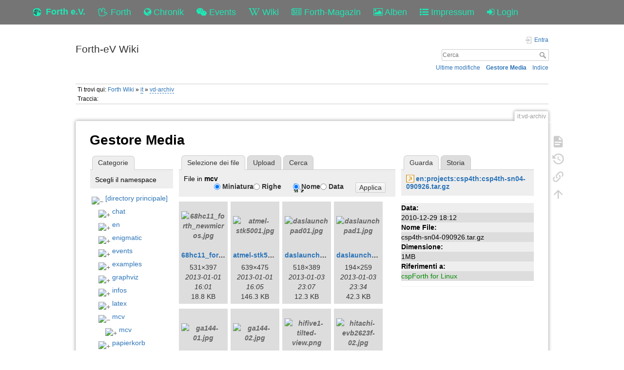

--- FILE ---
content_type: text/html; charset=utf-8
request_url: https://forth-ev.de/wiki/it:vd-archiv?ns=mcv&tab_files=files&do=media&tab_details=view&image=en%3Aprojects%3Acsp4th%3Acsp4th-sn04-090926.tar.gz
body_size: 58523
content:
<!DOCTYPE html>
<html>
  <head>
    <title>it:vd-archiv [Forth-eV Wiki]
    </title>
    <meta name="viewport" content="user-scalable=no, initial-scale=1.0, maximum-scale=1.0, width=device-width">
    <link rel="icon" href="/images/favicon.png?v=6">
    <link rel="stylesheet" type="text/css" href="/css/index.css">
    <link rel="stylesheet" type="text/css" href="/css/font-awesome.min.css"><link rel="search" type="application/opensearchdescription+xml" href="/wiki/res/lib/exe/opensearch.php" title="Forth-eV Wiki">
<link rel="start" href="/wiki/">
<link rel="contents" href="/wiki/res/doku.php/it:vd-archiv?do=index" title="Indice">
<link rel="manifest" href="/wiki/res/lib/exe/manifest.php">
<link rel="alternate" type="application/rss+xml" title="Ultime modifiche" href="/wiki/res/feed.php">
<link rel="alternate" type="application/rss+xml" title="Namespace corrente" href="/wiki/res/feed.php?mode=list&amp;ns=it">
<link rel="alternate" type="text/html" title="HTML" href="/wiki/res/doku.php/it:vd-archiv?do=export_xhtml">
<link rel="alternate" type="text/plain" title="Marcatura wiki" href="/wiki/res/doku.php/it:vd-archiv?do=export_raw">
<link rel="stylesheet" href="/wiki/res/lib/exe/css.php?t=dokuwiki&amp;tseed=b7449d890012ab5ceb435ca0b880acc2">
<link rel="shortcut icon" href="/wiki/res/lib/tpl/dokuwiki/images/favicon.ico">
<link rel="apple-touch-icon" href="/wiki/res/lib/tpl/dokuwiki/images/apple-touch-icon.png">

    <link rel="stylesheet" type="text/css" href="/css/wiki.css">
  </head>
  <body>
    <div class="wrapper">
      <div role="navigation" class="navbar navbar-fixed-top">
        <div class="container">
          <div class="navbar-header"><a href="/" title="Main Link" class="navbar-brand"><img src="/images/favicon.png" alt="Forth Gesellschaft e.V."><span class="hidden-xs">Forth e.V.</span></a>
            <ul class="navbar-nav">
              <li><a href="/forth" title="Forth"><i class="fa fa-hand-spock-o"></i> <span class="hidden-xs">Forth</span></a></li>
              <li><a href="/nachrichten" title="Chronik"><i class="fa fa-globe"></i> <span class="hidden-xs">Chronik</span></a></li>
              <li><a href="/events" title="Events"><i class="fa fa-wechat"></i> <span class="hidden-xs">Events</span></a></li>
              <li><a href="/wiki" title="Wiki"><i class="fa fa-wikipedia-w"></i> <span class="hidden-xs">Wiki</span></a></li>
              <li><a href="/wiki/vd-archiv" title="Forth-Magazin"><i class="fa fa-newspaper-o"></i> <span class="inline-sm">Magazin</span><span class="inline-md">Forth-Magazin</span><span class="inline-lg">Forth-Magazin</span></a></li>
              <li><a href="/albums" title="Alben"><i class="fa fa-picture-o"></i> <span class="hidden-xs">Alben</span></a></li>
              <li><a href="/wiki/impressum" title="Impressum"><i class="fa fa-list-ul"></i> <span class="hidden-xs">Impressum</span></a></li>
              <li><a href="/profile" title="Login"><i class="fa fa-sign-in"></i> <span class="inline-sm">&nbsp;</span><span class="inline-md">&nbsp;</span><span class="inline-lg">Login</span></a></li>
            </ul>
          </div>
        </div>
      </div>
    <div id="dokuwiki__site"><div id="dokuwiki__top" class="site dokuwiki mode_media tpl_dokuwiki  notFound   ">

        
<!-- ********** HEADER ********** -->
<header id="dokuwiki__header"><div class="pad group">

    
    <div class="headings group">
        <ul class="a11y skip">
            <li><a href="#dokuwiki__content">salta al contenuto</a></li>
        </ul>

        <h1 class="logo"><a href="/wiki/start" accesskey="h" title="Home [h]"><span>Forth-eV Wiki</span></a></h1>
            </div>

    <div class="tools group">
        <!-- USER TOOLS -->
                    <div id="dokuwiki__usertools">
                <h3 class="a11y">Strumenti Utente</h3>
                <ul>
                    <li class="action login"><a href="/wiki/it:vd-archiv?do=login&amp;sectok=" title="Entra" rel="nofollow"><span>Entra</span><svg xmlns="http://www.w3.org/2000/svg" width="24" height="24" viewBox="0 0 24 24"><path d="M10 17.25V14H3v-4h7V6.75L15.25 12 10 17.25M8 2h9a2 2 0 0 1 2 2v16a2 2 0 0 1-2 2H8a2 2 0 0 1-2-2v-4h2v4h9V4H8v4H6V4a2 2 0 0 1 2-2z"/></svg></a></li>                </ul>
            </div>
        
        <!-- SITE TOOLS -->
        <div id="dokuwiki__sitetools">
            <h3 class="a11y">Strumenti Sito</h3>
            <form action="/wiki/start" method="get" role="search" class="search doku_form" id="dw__search" accept-charset="utf-8"><input type="hidden" name="do" value="search"><input type="hidden" name="id" value="it:vd-archiv"><div class="no"><input name="q" type="text" class="edit" title="[F]" accesskey="f" placeholder="Cerca" autocomplete="on" id="qsearch__in" value><button value="1" type="submit" title="Cerca">Cerca</button><div id="qsearch__out" class="ajax_qsearch JSpopup"></div></div></form>            <div class="mobileTools">
                <form action="/wiki" method="get" accept-charset="utf-8"><div class="no"><input type="hidden" name="id" value="it:vd-archiv"><select name="do" class="edit quickselect" title="Strumenti"><option value>Strumenti</option><optgroup label="Strumenti Pagina"><option value>Mostra pagina</option><option value="revisions">Revisioni precedenti</option><option value="backlink">Puntano qui</option></optgroup><optgroup label="Strumenti Sito"><option value="recent">Ultime modifiche</option><option value="media">Gestore Media</option><option value="index">Indice</option></optgroup><optgroup label="Strumenti Utente"><option value="login">Entra</option></optgroup></select><button type="submit">&gt;</button></div></form>            </div>
            <ul>
                <li class="action recent"><a href="/wiki/it:vd-archiv?do=recent" title="Ultime modifiche [r]" rel="nofollow" accesskey="r">Ultime modifiche</a></li><li class="action media"><a href="/wiki/it:vd-archiv?do=media&amp;ns=it" title="Gestore Media" rel="nofollow">Gestore Media</a></li><li class="action index"><a href="/wiki/it:vd-archiv?do=index" title="Indice [x]" rel="nofollow" accesskey="x">Indice</a></li>            </ul>
        </div>

    </div>

    <!-- BREADCRUMBS -->
            <div class="breadcrumbs">
                            <div class="youarehere"><span class="bchead">Ti trovi qui: </span><span class="home"><bdi><a href="/wiki/start" class="wikilink1" title="start" data-wiki-id="start">Forth Wiki</a></bdi></span> &#xBB; <bdi><a href="/wiki/it:start" class="wikilink2" title="it:start" rel="nofollow" data-wiki-id="it:start">it</a></bdi> &#xBB; <bdi><a href="/wiki/it:vd-archiv" class="wikilink2" title="it:vd-archiv" rel="nofollow" data-wiki-id="it:vd-archiv">vd-archiv</a></bdi></div>
                                        <div class="trace"><span class="bchead">Traccia:</span></div>
                    </div>
    
    <hr class="a11y">
</div></header><!-- /header -->

        <div class="wrapper group">

            
            <!-- ********** CONTENT ********** -->
            <main id="dokuwiki__content"><div class="pad group">
                
                <div class="pageId"><span>it:vd-archiv</span></div>

                <div class="page group">
                                                            <!-- wikipage start -->
                    <div id="mediamanager__page">
<h1>Gestore Media</h1>
<div class="panel namespaces">
<h2>Categorie</h2>
<div class="panelHeader">Scegli il namespace</div>
<div class="panelContent" id="media__tree">

<ul class="idx">
<li class="media level0 open"><img src="https://wiki.forth-ev.de/lib/images/minus.gif" alt="&#x2212;"><div class="li"><a href="/wiki/it:vd-archiv?ns=&amp;tab_files=files&amp;do=media&amp;tab_details=view&amp;image=en%3Aprojects%3Acsp4th%3Acsp4th-sn04-090926.tar.gz" class="idx_dir">[directory principale]</a></div>
<ul class="idx">
<li class="media level1 closed"><img src="https://wiki.forth-ev.de/lib/images/plus.gif" alt="+"><div class="li"><a href="/wiki/it:vd-archiv?ns=chat&amp;tab_files=files&amp;do=media&amp;tab_details=view&amp;image=en%3Aprojects%3Acsp4th%3Acsp4th-sn04-090926.tar.gz" class="idx_dir">chat</a></div></li>
<li class="media level1 closed"><img src="https://wiki.forth-ev.de/lib/images/plus.gif" alt="+"><div class="li"><a href="/wiki/it:vd-archiv?ns=en&amp;tab_files=files&amp;do=media&amp;tab_details=view&amp;image=en%3Aprojects%3Acsp4th%3Acsp4th-sn04-090926.tar.gz" class="idx_dir">en</a></div></li>
<li class="media level1 closed"><img src="https://wiki.forth-ev.de/lib/images/plus.gif" alt="+"><div class="li"><a href="/wiki/it:vd-archiv?ns=enigmatic&amp;tab_files=files&amp;do=media&amp;tab_details=view&amp;image=en%3Aprojects%3Acsp4th%3Acsp4th-sn04-090926.tar.gz" class="idx_dir">enigmatic</a></div></li>
<li class="media level1 closed"><img src="https://wiki.forth-ev.de/lib/images/plus.gif" alt="+"><div class="li"><a href="/wiki/it:vd-archiv?ns=events&amp;tab_files=files&amp;do=media&amp;tab_details=view&amp;image=en%3Aprojects%3Acsp4th%3Acsp4th-sn04-090926.tar.gz" class="idx_dir">events</a></div></li>
<li class="media level1 closed"><img src="https://wiki.forth-ev.de/lib/images/plus.gif" alt="+"><div class="li"><a href="/wiki/it:vd-archiv?ns=examples&amp;tab_files=files&amp;do=media&amp;tab_details=view&amp;image=en%3Aprojects%3Acsp4th%3Acsp4th-sn04-090926.tar.gz" class="idx_dir">examples</a></div></li>
<li class="media level1 closed"><img src="https://wiki.forth-ev.de/lib/images/plus.gif" alt="+"><div class="li"><a href="/wiki/it:vd-archiv?ns=graphviz&amp;tab_files=files&amp;do=media&amp;tab_details=view&amp;image=en%3Aprojects%3Acsp4th%3Acsp4th-sn04-090926.tar.gz" class="idx_dir">graphviz</a></div></li>
<li class="media level1 closed"><img src="https://wiki.forth-ev.de/lib/images/plus.gif" alt="+"><div class="li"><a href="/wiki/it:vd-archiv?ns=infos&amp;tab_files=files&amp;do=media&amp;tab_details=view&amp;image=en%3Aprojects%3Acsp4th%3Acsp4th-sn04-090926.tar.gz" class="idx_dir">infos</a></div></li>
<li class="media level1 closed"><img src="https://wiki.forth-ev.de/lib/images/plus.gif" alt="+"><div class="li"><a href="/wiki/it:vd-archiv?ns=latex&amp;tab_files=files&amp;do=media&amp;tab_details=view&amp;image=en%3Aprojects%3Acsp4th%3Acsp4th-sn04-090926.tar.gz" class="idx_dir">latex</a></div></li>
<li class="media level1 open"><img src="https://wiki.forth-ev.de/lib/images/minus.gif" alt="&#x2212;"><div class="li"><a href="/wiki/it:vd-archiv?ns=mcv&amp;tab_files=files&amp;do=media&amp;tab_details=view&amp;image=en%3Aprojects%3Acsp4th%3Acsp4th-sn04-090926.tar.gz" class="idx_dir">mcv</a></div>
<ul class="idx">
<li class="media level2 closed"><img src="https://wiki.forth-ev.de/lib/images/plus.gif" alt="+"><div class="li"><a href="/wiki/it:vd-archiv?ns=mcv%3Amcv&amp;tab_files=files&amp;do=media&amp;tab_details=view&amp;image=en%3Aprojects%3Acsp4th%3Acsp4th-sn04-090926.tar.gz" class="idx_dir">mcv</a></div></li>
</ul>
</li>
<li class="media level1 closed"><img src="https://wiki.forth-ev.de/lib/images/plus.gif" alt="+"><div class="li"><a href="/wiki/it:vd-archiv?ns=papierkorb&amp;tab_files=files&amp;do=media&amp;tab_details=view&amp;image=en%3Aprojects%3Acsp4th%3Acsp4th-sn04-090926.tar.gz" class="idx_dir">papierkorb</a></div></li>
<li class="media level1 closed"><img src="https://wiki.forth-ev.de/lib/images/plus.gif" alt="+"><div class="li"><a href="/wiki/it:vd-archiv?ns=pfw&amp;tab_files=files&amp;do=media&amp;tab_details=view&amp;image=en%3Aprojects%3Acsp4th%3Acsp4th-sn04-090926.tar.gz" class="idx_dir">pfw</a></div></li>
<li class="media level1 closed"><img src="https://wiki.forth-ev.de/lib/images/plus.gif" alt="+"><div class="li"><a href="/wiki/it:vd-archiv?ns=playground&amp;tab_files=files&amp;do=media&amp;tab_details=view&amp;image=en%3Aprojects%3Acsp4th%3Acsp4th-sn04-090926.tar.gz" class="idx_dir">playground</a></div></li>
<li class="media level1 closed"><img src="https://wiki.forth-ev.de/lib/images/plus.gif" alt="+"><div class="li"><a href="/wiki/it:vd-archiv?ns=projects&amp;tab_files=files&amp;do=media&amp;tab_details=view&amp;image=en%3Aprojects%3Acsp4th%3Acsp4th-sn04-090926.tar.gz" class="idx_dir">projects</a></div></li>
<li class="media level1 closed"><img src="https://wiki.forth-ev.de/lib/images/plus.gif" alt="+"><div class="li"><a href="/wiki/it:vd-archiv?ns=texit&amp;tab_files=files&amp;do=media&amp;tab_details=view&amp;image=en%3Aprojects%3Acsp4th%3Acsp4th-sn04-090926.tar.gz" class="idx_dir">texit</a></div></li>
<li class="media level1 closed"><img src="https://wiki.forth-ev.de/lib/images/plus.gif" alt="+"><div class="li"><a href="/wiki/it:vd-archiv?ns=various&amp;tab_files=files&amp;do=media&amp;tab_details=view&amp;image=en%3Aprojects%3Acsp4th%3Acsp4th-sn04-090926.tar.gz" class="idx_dir">various</a></div></li>
<li class="media level1 closed"><img src="https://wiki.forth-ev.de/lib/images/plus.gif" alt="+"><div class="li"><a href="/wiki/it:vd-archiv?ns=vd-archiv&amp;tab_files=files&amp;do=media&amp;tab_details=view&amp;image=en%3Aprojects%3Acsp4th%3Acsp4th-sn04-090926.tar.gz" class="idx_dir">vd-archiv</a></div></li>
<li class="media level1 closed"><img src="https://wiki.forth-ev.de/lib/images/plus.gif" alt="+"><div class="li"><a href="/wiki/it:vd-archiv?ns=wiki&amp;tab_files=files&amp;do=media&amp;tab_details=view&amp;image=en%3Aprojects%3Acsp4th%3Acsp4th-sn04-090926.tar.gz" class="idx_dir">wiki</a></div></li>
<li class="media level1 closed"><img src="https://wiki.forth-ev.de/lib/images/plus.gif" alt="+"><div class="li"><a href="/wiki/it:vd-archiv?ns=words&amp;tab_files=files&amp;do=media&amp;tab_details=view&amp;image=en%3Aprojects%3Acsp4th%3Acsp4th-sn04-090926.tar.gz" class="idx_dir">words</a></div></li>
</ul></li>
</ul>
</div>
</div>
<div class="panel filelist">
<h2 class="a11y">Selezione dei file</h2>
<ul class="tabs">
<li><strong>Selezione dei file</strong></li>
<li><a href="/wiki/it:vd-archiv?tab_files=upload&amp;do=media&amp;tab_details=view&amp;image=en%3Aprojects%3Acsp4th%3Acsp4th-sn04-090926.tar.gz&amp;ns=mcv">Upload</a></li>
<li><a href="/wiki/it:vd-archiv?tab_files=search&amp;do=media&amp;tab_details=view&amp;image=en%3Aprojects%3Acsp4th%3Acsp4th-sn04-090926.tar.gz&amp;ns=mcv">Cerca</a></li>
</ul>
<div class="panelHeader">
<h3>File in <strong>mcv</strong></h3>
<form method="get" action="/wiki/it:vd-archiv" class="options doku_form" accept-charset="utf-8"><input type="hidden" name="sectok" value><input type="hidden" name="do" value="media"><input type="hidden" name="tab_files" value="files"><input type="hidden" name="tab_details" value="view"><input type="hidden" name="image" value="en:projects:csp4th:csp4th-sn04-090926.tar.gz"><input type="hidden" name="ns" value="mcv"><div class="no"><ul>
<li class="listType"><label for="listType__thumbs" class="thumbs">
<input name="list_dwmedia" type="radio" value="thumbs" id="listType__thumbs" class="thumbs" checked="checked">
<span>Miniatura</span>
</label><label for="listType__rows" class="rows">
<input name="list_dwmedia" type="radio" value="rows" id="listType__rows" class="rows">
<span>Righe</span>
</label></li>
<li class="sortBy"><label for="sortBy__name" class="name">
<input name="sort_dwmedia" type="radio" value="name" id="sortBy__name" class="name" checked="checked">
<span>Nome</span>
</label><label for="sortBy__date" class="date">
<input name="sort_dwmedia" type="radio" value="date" id="sortBy__date" class="date">
<span>Data</span>
</label></li>
<li><button value="1" type="submit">Applica</button></li>
</ul>
</div></form></div>
<div class="panelContent">
<ul class="thumbs"><li><dl title="68hc11_forth_newmicros.jpg"><dt><a id="l_:mcv:68hc11_forth_newmicros.jpg" class="image thumb" href="/wiki/it:vd-archiv?image=mcv%3A68hc11_forth_newmicros.jpg&amp;ns=mcv&amp;tab_details=view&amp;do=media&amp;tab_files=files"><img src="https://wiki.forth-ev.de/lib/exe/fetch.php/mcv:68hc11_forth_newmicros.jpg?w=90&amp;h=90&amp;tok=0feac1" alt="68hc11_forth_newmicros.jpg" loading="lazy" width="90" height="90"></a></dt><dd class="name"><a href="/wiki/it:vd-archiv?image=mcv%3A68hc11_forth_newmicros.jpg&amp;ns=mcv&amp;tab_details=view&amp;do=media&amp;tab_files=files" id="h_:mcv:68hc11_forth_newmicros.jpg">68hc11_forth_newmicros.jpg</a></dd><dd class="size">531&#xD7;397</dd><dd class="date">2013-01-01 16:01</dd><dd class="filesize">18.8&#xA0;KB</dd></dl></li><li><dl title="atmel-stk5001.jpg"><dt><a id="l_:mcv:atmel-stk5001.jpg" class="image thumb" href="/wiki/it:vd-archiv?image=mcv%3Aatmel-stk5001.jpg&amp;ns=mcv&amp;tab_details=view&amp;do=media&amp;tab_files=files"><img src="https://wiki.forth-ev.de/lib/exe/fetch.php/mcv:atmel-stk5001.jpg?w=90&amp;h=90&amp;tok=b427f1" alt="atmel-stk5001.jpg" loading="lazy" width="90" height="90"></a></dt><dd class="name"><a href="/wiki/it:vd-archiv?image=mcv%3Aatmel-stk5001.jpg&amp;ns=mcv&amp;tab_details=view&amp;do=media&amp;tab_files=files" id="h_:mcv:atmel-stk5001.jpg">atmel-stk5001.jpg</a></dd><dd class="size">639&#xD7;475</dd><dd class="date">2013-01-01 16:05</dd><dd class="filesize">146.3&#xA0;KB</dd></dl></li><li><dl title="daslaunchpad01.jpg"><dt><a id="l_:mcv:daslaunchpad01.jpg" class="image thumb" href="/wiki/it:vd-archiv?image=mcv%3Adaslaunchpad01.jpg&amp;ns=mcv&amp;tab_details=view&amp;do=media&amp;tab_files=files"><img src="https://wiki.forth-ev.de/lib/exe/fetch.php/mcv:daslaunchpad01.jpg?w=90&amp;h=90&amp;tok=f5767a" alt="daslaunchpad01.jpg" loading="lazy" width="90" height="90"></a></dt><dd class="name"><a href="/wiki/it:vd-archiv?image=mcv%3Adaslaunchpad01.jpg&amp;ns=mcv&amp;tab_details=view&amp;do=media&amp;tab_files=files" id="h_:mcv:daslaunchpad01.jpg">daslaunchpad01.jpg</a></dd><dd class="size">518&#xD7;389</dd><dd class="date">2013-01-03 23:07</dd><dd class="filesize">12.3&#xA0;KB</dd></dl></li><li><dl title="daslaunchpad1.jpg"><dt><a id="l_:mcv:daslaunchpad1.jpg" class="image thumb" href="/wiki/it:vd-archiv?image=mcv%3Adaslaunchpad1.jpg&amp;ns=mcv&amp;tab_details=view&amp;do=media&amp;tab_files=files"><img src="https://wiki.forth-ev.de/lib/exe/fetch.php/mcv:daslaunchpad1.jpg?w=90&amp;h=90&amp;tok=58f25c" alt="daslaunchpad1.jpg" loading="lazy" width="90" height="90"></a></dt><dd class="name"><a href="/wiki/it:vd-archiv?image=mcv%3Adaslaunchpad1.jpg&amp;ns=mcv&amp;tab_details=view&amp;do=media&amp;tab_files=files" id="h_:mcv:daslaunchpad1.jpg">daslaunchpad1.jpg</a></dd><dd class="size">194&#xD7;259</dd><dd class="date">2013-01-03 23:34</dd><dd class="filesize">42.3&#xA0;KB</dd></dl></li><li><dl title="ga144-01.jpg"><dt><a id="l_:mcv:ga144-01.jpg" class="image thumb" href="/wiki/it:vd-archiv?image=mcv%3Aga144-01.jpg&amp;ns=mcv&amp;tab_details=view&amp;do=media&amp;tab_files=files"><img src="https://wiki.forth-ev.de/lib/exe/fetch.php/mcv:ga144-01.jpg?w=90&amp;h=90&amp;tok=1f53bf" alt="ga144-01.jpg" loading="lazy" width="90" height="90"></a></dt><dd class="name"><a href="/wiki/it:vd-archiv?image=mcv%3Aga144-01.jpg&amp;ns=mcv&amp;tab_details=view&amp;do=media&amp;tab_files=files" id="h_:mcv:ga144-01.jpg">ga144-01.jpg</a></dd><dd class="size">1000&#xD7;508</dd><dd class="date">2013-01-01 19:24</dd><dd class="filesize">300.8&#xA0;KB</dd></dl></li><li><dl title="ga144-02.jpg"><dt><a id="l_:mcv:ga144-02.jpg" class="image thumb" href="/wiki/it:vd-archiv?image=mcv%3Aga144-02.jpg&amp;ns=mcv&amp;tab_details=view&amp;do=media&amp;tab_files=files"><img src="https://wiki.forth-ev.de/lib/exe/fetch.php/mcv:ga144-02.jpg?w=90&amp;h=90&amp;tok=078e10" alt="ga144-02.jpg" loading="lazy" width="90" height="90"></a></dt><dd class="name"><a href="/wiki/it:vd-archiv?image=mcv%3Aga144-02.jpg&amp;ns=mcv&amp;tab_details=view&amp;do=media&amp;tab_files=files" id="h_:mcv:ga144-02.jpg">ga144-02.jpg</a></dd><dd class="size">1000&#xD7;616</dd><dd class="date">2013-01-01 19:24</dd><dd class="filesize">388.3&#xA0;KB</dd></dl></li><li><dl title="hifive1-tilted-view.png"><dt><a id="l_:mcv:hifive1-tilted-view.png" class="image thumb" href="/wiki/it:vd-archiv?image=mcv%3Ahifive1-tilted-view.png&amp;ns=mcv&amp;tab_details=view&amp;do=media&amp;tab_files=files"><img src="https://wiki.forth-ev.de/lib/exe/fetch.php/mcv:hifive1-tilted-view.png?w=90&amp;h=90&amp;tok=e6215e" alt="hifive1-tilted-view.png" loading="lazy" width="90" height="90"></a></dt><dd class="name"><a href="/wiki/it:vd-archiv?image=mcv%3Ahifive1-tilted-view.png&amp;ns=mcv&amp;tab_details=view&amp;do=media&amp;tab_files=files" id="h_:mcv:hifive1-tilted-view.png">hifive1-tilted-view.png</a></dd><dd class="size">979&#xD7;800</dd><dd class="date">2018-05-27 21:31</dd><dd class="filesize">1.1&#xA0;MB</dd></dl></li><li><dl title="hitachi-evb2623f-02.jpg"><dt><a id="l_:mcv:hitachi-evb2623f-02.jpg" class="image thumb" href="/wiki/it:vd-archiv?image=mcv%3Ahitachi-evb2623f-02.jpg&amp;ns=mcv&amp;tab_details=view&amp;do=media&amp;tab_files=files"><img src="https://wiki.forth-ev.de/lib/exe/fetch.php/mcv:hitachi-evb2623f-02.jpg?w=90&amp;h=90&amp;tok=dad291" alt="hitachi-evb2623f-02.jpg" loading="lazy" width="90" height="90"></a></dt><dd class="name"><a href="/wiki/it:vd-archiv?image=mcv%3Ahitachi-evb2623f-02.jpg&amp;ns=mcv&amp;tab_details=view&amp;do=media&amp;tab_files=files" id="h_:mcv:hitachi-evb2623f-02.jpg">hitachi-evb2623f-02.jpg</a></dd><dd class="size">1000&#xD7;315</dd><dd class="date">2013-01-01 17:53</dd><dd class="filesize">166.7&#xA0;KB</dd></dl></li><li><dl title="hitachi-evb2623f-03.jpg"><dt><a id="l_:mcv:hitachi-evb2623f-03.jpg" class="image thumb" href="/wiki/it:vd-archiv?image=mcv%3Ahitachi-evb2623f-03.jpg&amp;ns=mcv&amp;tab_details=view&amp;do=media&amp;tab_files=files"><img src="https://wiki.forth-ev.de/lib/exe/fetch.php/mcv:hitachi-evb2623f-03.jpg?w=90&amp;h=90&amp;tok=993ece" alt="hitachi-evb2623f-03.jpg" loading="lazy" width="90" height="90"></a></dt><dd class="name"><a href="/wiki/it:vd-archiv?image=mcv%3Ahitachi-evb2623f-03.jpg&amp;ns=mcv&amp;tab_details=view&amp;do=media&amp;tab_files=files" id="h_:mcv:hitachi-evb2623f-03.jpg">hitachi-evb2623f-03.jpg</a></dd><dd class="size">2464&#xD7;1264</dd><dd class="date">2013-01-01 17:54</dd><dd class="filesize">1.2&#xA0;MB</dd></dl></li><li><dl title="hitachi-evb2623f.jpg"><dt><a id="l_:mcv:hitachi-evb2623f.jpg" class="image thumb" href="/wiki/it:vd-archiv?image=mcv%3Ahitachi-evb2623f.jpg&amp;ns=mcv&amp;tab_details=view&amp;do=media&amp;tab_files=files"><img src="https://wiki.forth-ev.de/lib/exe/fetch.php/mcv:hitachi-evb2623f.jpg?w=90&amp;h=90&amp;tok=e726d7" alt="hitachi-evb2623f.jpg" loading="lazy" width="90" height="90"></a></dt><dd class="name"><a href="/wiki/it:vd-archiv?image=mcv%3Ahitachi-evb2623f.jpg&amp;ns=mcv&amp;tab_details=view&amp;do=media&amp;tab_files=files" id="h_:mcv:hitachi-evb2623f.jpg">hitachi-evb2623f.jpg</a></dd><dd class="size">1000&#xD7;553</dd><dd class="date">2013-01-01 17:53</dd><dd class="filesize">271.2&#xA0;KB</dd></dl></li><li><dl title="lego-rcx-01.jpg"><dt><a id="l_:mcv:lego-rcx-01.jpg" class="image thumb" href="/wiki/it:vd-archiv?image=mcv%3Alego-rcx-01.jpg&amp;ns=mcv&amp;tab_details=view&amp;do=media&amp;tab_files=files"><img src="https://wiki.forth-ev.de/lib/exe/fetch.php/mcv:lego-rcx-01.jpg?w=90&amp;h=90&amp;tok=db7b03" alt="lego-rcx-01.jpg" loading="lazy" width="90" height="90"></a></dt><dd class="name"><a href="/wiki/it:vd-archiv?image=mcv%3Alego-rcx-01.jpg&amp;ns=mcv&amp;tab_details=view&amp;do=media&amp;tab_files=files" id="h_:mcv:lego-rcx-01.jpg">lego-rcx-01.jpg</a></dd><dd class="size">694&#xD7;1000</dd><dd class="date">2013-01-01 19:06</dd><dd class="filesize">374&#xA0;KB</dd></dl></li><li><dl title="lego-rcx-02.jpg"><dt><a id="l_:mcv:lego-rcx-02.jpg" class="image thumb" href="/wiki/it:vd-archiv?image=mcv%3Alego-rcx-02.jpg&amp;ns=mcv&amp;tab_details=view&amp;do=media&amp;tab_files=files"><img src="https://wiki.forth-ev.de/lib/exe/fetch.php/mcv:lego-rcx-02.jpg?w=90&amp;h=90&amp;tok=78d3d2" alt="lego-rcx-02.jpg" loading="lazy" width="90" height="90"></a></dt><dd class="name"><a href="/wiki/it:vd-archiv?image=mcv%3Alego-rcx-02.jpg&amp;ns=mcv&amp;tab_details=view&amp;do=media&amp;tab_files=files" id="h_:mcv:lego-rcx-02.jpg">lego-rcx-02.jpg</a></dd><dd class="size">1000&#xD7;797</dd><dd class="date">2013-01-01 19:06</dd><dd class="filesize">503.9&#xA0;KB</dd></dl></li><li><dl title="m68hc12_1.jpg"><dt><a id="l_:mcv:m68hc12_1.jpg" class="image thumb" href="/wiki/it:vd-archiv?image=mcv%3Am68hc12_1.jpg&amp;ns=mcv&amp;tab_details=view&amp;do=media&amp;tab_files=files"><img src="https://wiki.forth-ev.de/lib/exe/fetch.php/mcv:m68hc12_1.jpg?w=90&amp;h=90&amp;tok=83b429" alt="m68hc12_1.jpg" loading="lazy" width="90" height="90"></a></dt><dd class="name"><a href="/wiki/it:vd-archiv?image=mcv%3Am68hc12_1.jpg&amp;ns=mcv&amp;tab_details=view&amp;do=media&amp;tab_files=files" id="h_:mcv:m68hc12_1.jpg">m68hc12_1.jpg</a></dd><dd class="size">639&#xD7;482</dd><dd class="date">2013-01-01 16:15</dd><dd class="filesize">155.5&#xA0;KB</dd></dl></li><li><dl title="microcore_full.jpg"><dt><a id="l_:mcv:microcore_full.jpg" class="image thumb" href="/wiki/it:vd-archiv?image=mcv%3Amicrocore_full.jpg&amp;ns=mcv&amp;tab_details=view&amp;do=media&amp;tab_files=files"><img src="https://wiki.forth-ev.de/lib/exe/fetch.php/mcv:microcore_full.jpg?w=90&amp;h=90&amp;tok=f358fa" alt="microcore_full.jpg" loading="lazy" width="90" height="90"></a></dt><dd class="name"><a href="/wiki/it:vd-archiv?image=mcv%3Amicrocore_full.jpg&amp;ns=mcv&amp;tab_details=view&amp;do=media&amp;tab_files=files" id="h_:mcv:microcore_full.jpg">microcore_full.jpg</a></dd><dd class="size">550&#xD7;676</dd><dd class="date">2013-01-01 15:37</dd><dd class="filesize">38.1&#xA0;KB</dd></dl></li><li><dl title="msp430-fram01.jpg"><dt><a id="l_:mcv:msp430-fram01.jpg" class="image thumb" href="/wiki/it:vd-archiv?image=mcv%3Amsp430-fram01.jpg&amp;ns=mcv&amp;tab_details=view&amp;do=media&amp;tab_files=files"><img src="https://wiki.forth-ev.de/lib/exe/fetch.php/mcv:msp430-fram01.jpg?w=90&amp;h=90&amp;tok=c89837" alt="msp430-fram01.jpg" loading="lazy" width="90" height="90"></a></dt><dd class="name"><a href="/wiki/it:vd-archiv?image=mcv%3Amsp430-fram01.jpg&amp;ns=mcv&amp;tab_details=view&amp;do=media&amp;tab_files=files" id="h_:mcv:msp430-fram01.jpg">msp430-fram01.jpg</a></dd><dd class="size">300&#xD7;171</dd><dd class="date">2013-01-01 15:27</dd><dd class="filesize">20.8&#xA0;KB</dd></dl></li><li><dl title="msp430-fram02.jpg"><dt><a id="l_:mcv:msp430-fram02.jpg" class="image thumb" href="/wiki/it:vd-archiv?image=mcv%3Amsp430-fram02.jpg&amp;ns=mcv&amp;tab_details=view&amp;do=media&amp;tab_files=files"><img src="https://wiki.forth-ev.de/lib/exe/fetch.php/mcv:msp430-fram02.jpg?w=90&amp;h=90&amp;tok=802d3d" alt="msp430-fram02.jpg" loading="lazy" width="90" height="90"></a></dt><dd class="name"><a href="/wiki/it:vd-archiv?image=mcv%3Amsp430-fram02.jpg&amp;ns=mcv&amp;tab_details=view&amp;do=media&amp;tab_files=files" id="h_:mcv:msp430-fram02.jpg">msp430-fram02.jpg</a></dd><dd class="size">182&#xD7;300</dd><dd class="date">2013-01-01 15:27</dd><dd class="filesize">34.4&#xA0;KB</dd></dl></li><li><dl title="msp430-jtag-small.jpg"><dt><a id="l_:mcv:msp430-jtag-small.jpg" class="image thumb" href="/wiki/it:vd-archiv?image=mcv%3Amsp430-jtag-small.jpg&amp;ns=mcv&amp;tab_details=view&amp;do=media&amp;tab_files=files"><img src="https://wiki.forth-ev.de/lib/exe/fetch.php/mcv:msp430-jtag-small.jpg?w=90&amp;h=90&amp;tok=3ec154" alt="msp430-jtag-small.jpg" loading="lazy" width="90" height="90"></a></dt><dd class="name"><a href="/wiki/it:vd-archiv?image=mcv%3Amsp430-jtag-small.jpg&amp;ns=mcv&amp;tab_details=view&amp;do=media&amp;tab_files=files" id="h_:mcv:msp430-jtag-small.jpg">msp430-jtag-small.jpg</a></dd><dd class="size">800&#xD7;600</dd><dd class="date">2014-01-25 12:26</dd><dd class="filesize">83.1&#xA0;KB</dd></dl></li><li><dl title="msp430-jtag2-small.jpg"><dt><a id="l_:mcv:msp430-jtag2-small.jpg" class="image thumb" href="/wiki/it:vd-archiv?image=mcv%3Amsp430-jtag2-small.jpg&amp;ns=mcv&amp;tab_details=view&amp;do=media&amp;tab_files=files"><img src="https://wiki.forth-ev.de/lib/exe/fetch.php/mcv:msp430-jtag2-small.jpg?w=90&amp;h=90&amp;tok=045263" alt="msp430-jtag2-small.jpg" loading="lazy" width="90" height="90"></a></dt><dd class="name"><a href="/wiki/it:vd-archiv?image=mcv%3Amsp430-jtag2-small.jpg&amp;ns=mcv&amp;tab_details=view&amp;do=media&amp;tab_files=files" id="h_:mcv:msp430-jtag2-small.jpg">msp430-jtag2-small.jpg</a></dd><dd class="size">600&#xD7;450</dd><dd class="date">2014-01-25 12:28</dd><dd class="filesize">55.8&#xA0;KB</dd></dl></li><li><dl title="msp430-jtag3-small.jpg"><dt><a id="l_:mcv:msp430-jtag3-small.jpg" class="image thumb" href="/wiki/it:vd-archiv?image=mcv%3Amsp430-jtag3-small.jpg&amp;ns=mcv&amp;tab_details=view&amp;do=media&amp;tab_files=files"><img src="https://wiki.forth-ev.de/lib/exe/fetch.php/mcv:msp430-jtag3-small.jpg?w=90&amp;h=90&amp;tok=557fe5" alt="msp430-jtag3-small.jpg" loading="lazy" width="90" height="90"></a></dt><dd class="name"><a href="/wiki/it:vd-archiv?image=mcv%3Amsp430-jtag3-small.jpg&amp;ns=mcv&amp;tab_details=view&amp;do=media&amp;tab_files=files" id="h_:mcv:msp430-jtag3-small.jpg">msp430-jtag3-small.jpg</a></dd><dd class="size">600&#xD7;450</dd><dd class="date">2014-01-25 12:29</dd><dd class="filesize">70.5&#xA0;KB</dd></dl></li><li><dl title="novix-eb1-close.jpg"><dt><a id="l_:mcv:novix-eb1-close.jpg" class="image thumb" href="/wiki/it:vd-archiv?image=mcv%3Anovix-eb1-close.jpg&amp;ns=mcv&amp;tab_details=view&amp;do=media&amp;tab_files=files"><img src="https://wiki.forth-ev.de/lib/exe/fetch.php/mcv:novix-eb1-close.jpg?w=90&amp;h=90&amp;tok=478ede" alt="novix-eb1-close.jpg" loading="lazy" width="90" height="90"></a></dt><dd class="name"><a href="/wiki/it:vd-archiv?image=mcv%3Anovix-eb1-close.jpg&amp;ns=mcv&amp;tab_details=view&amp;do=media&amp;tab_files=files" id="h_:mcv:novix-eb1-close.jpg">novix-eb1-close.jpg</a></dd><dd class="size">2448&#xD7;4352</dd><dd class="date">2017-09-01 11:49</dd><dd class="filesize">3.4&#xA0;MB</dd></dl></li><li><dl title="novix-eb1-set.jpg"><dt><a id="l_:mcv:novix-eb1-set.jpg" class="image thumb" href="/wiki/it:vd-archiv?image=mcv%3Anovix-eb1-set.jpg&amp;ns=mcv&amp;tab_details=view&amp;do=media&amp;tab_files=files"><img src="https://wiki.forth-ev.de/lib/exe/fetch.php/mcv:novix-eb1-set.jpg?w=90&amp;h=90&amp;tok=6a407a" alt="novix-eb1-set.jpg" loading="lazy" width="90" height="90"></a></dt><dd class="name"><a href="/wiki/it:vd-archiv?image=mcv%3Anovix-eb1-set.jpg&amp;ns=mcv&amp;tab_details=view&amp;do=media&amp;tab_files=files" id="h_:mcv:novix-eb1-set.jpg">novix-eb1-set.jpg</a></dd><dd class="size">3916&#xD7;2299</dd><dd class="date">2017-09-01 11:48</dd><dd class="filesize">2.5&#xA0;MB</dd></dl></li><li><dl title="psoc4-front.jpg"><dt><a id="l_:mcv:psoc4-front.jpg" class="image thumb" href="/wiki/it:vd-archiv?image=mcv%3Apsoc4-front.jpg&amp;ns=mcv&amp;tab_details=view&amp;do=media&amp;tab_files=files"><img src="https://wiki.forth-ev.de/lib/exe/fetch.php/mcv:psoc4-front.jpg?w=90&amp;h=90&amp;tok=9588a5" alt="psoc4-front.jpg" loading="lazy" width="90" height="90"></a></dt><dd class="name"><a href="/wiki/it:vd-archiv?image=mcv%3Apsoc4-front.jpg&amp;ns=mcv&amp;tab_details=view&amp;do=media&amp;tab_files=files" id="h_:mcv:psoc4-front.jpg">psoc4-front.jpg</a></dd><dd class="size">1024&#xD7;594</dd><dd class="date">2018-11-08 19:11</dd><dd class="filesize">152.2&#xA0;KB</dd></dl></li><li><dl title="psoc4-inhalt.jpg"><dt><a id="l_:mcv:psoc4-inhalt.jpg" class="image thumb" href="/wiki/it:vd-archiv?image=mcv%3Apsoc4-inhalt.jpg&amp;ns=mcv&amp;tab_details=view&amp;do=media&amp;tab_files=files"><img src="https://wiki.forth-ev.de/lib/exe/fetch.php/mcv:psoc4-inhalt.jpg?w=90&amp;h=90&amp;tok=aa76ad" alt="psoc4-inhalt.jpg" loading="lazy" width="90" height="90"></a></dt><dd class="name"><a href="/wiki/it:vd-archiv?image=mcv%3Apsoc4-inhalt.jpg&amp;ns=mcv&amp;tab_details=view&amp;do=media&amp;tab_files=files" id="h_:mcv:psoc4-inhalt.jpg">psoc4-inhalt.jpg</a></dd><dd class="size">1024&#xD7;768</dd><dd class="date">2018-11-08 19:22</dd><dd class="filesize">233.2&#xA0;KB</dd></dl></li><li><dl title="psoc4-inhalt0.jpg"><dt><a id="l_:mcv:psoc4-inhalt0.jpg" class="image thumb" href="/wiki/it:vd-archiv?image=mcv%3Apsoc4-inhalt0.jpg&amp;ns=mcv&amp;tab_details=view&amp;do=media&amp;tab_files=files"><img src="https://wiki.forth-ev.de/lib/exe/fetch.php/mcv:psoc4-inhalt0.jpg?w=90&amp;h=90&amp;tok=5fae97" alt="psoc4-inhalt0.jpg" loading="lazy" width="90" height="90"></a></dt><dd class="name"><a href="/wiki/it:vd-archiv?image=mcv%3Apsoc4-inhalt0.jpg&amp;ns=mcv&amp;tab_details=view&amp;do=media&amp;tab_files=files" id="h_:mcv:psoc4-inhalt0.jpg">psoc4-inhalt0.jpg</a></dd><dd class="size">1024&#xD7;614</dd><dd class="date">2018-11-08 19:21</dd><dd class="filesize">196.8&#xA0;KB</dd></dl></li><li><dl title="psoc5-back.jpg"><dt><a id="l_:mcv:psoc5-back.jpg" class="image thumb" href="/wiki/it:vd-archiv?image=mcv%3Apsoc5-back.jpg&amp;ns=mcv&amp;tab_details=view&amp;do=media&amp;tab_files=files"><img src="https://wiki.forth-ev.de/lib/exe/fetch.php/mcv:psoc5-back.jpg?w=90&amp;h=90&amp;tok=134788" alt="psoc5-back.jpg" loading="lazy" width="90" height="90"></a></dt><dd class="name"><a href="/wiki/it:vd-archiv?image=mcv%3Apsoc5-back.jpg&amp;ns=mcv&amp;tab_details=view&amp;do=media&amp;tab_files=files" id="h_:mcv:psoc5-back.jpg">psoc5-back.jpg</a></dd><dd class="size">1024&#xD7;679</dd><dd class="date">2018-11-08 19:35</dd><dd class="filesize">188&#xA0;KB</dd></dl></li><li><dl title="psoc5-front.jpg"><dt><a id="l_:mcv:psoc5-front.jpg" class="image thumb" href="/wiki/it:vd-archiv?image=mcv%3Apsoc5-front.jpg&amp;ns=mcv&amp;tab_details=view&amp;do=media&amp;tab_files=files"><img src="https://wiki.forth-ev.de/lib/exe/fetch.php/mcv:psoc5-front.jpg?w=90&amp;h=90&amp;tok=109dfd" alt="psoc5-front.jpg" loading="lazy" width="90" height="90"></a></dt><dd class="name"><a href="/wiki/it:vd-archiv?image=mcv%3Apsoc5-front.jpg&amp;ns=mcv&amp;tab_details=view&amp;do=media&amp;tab_files=files" id="h_:mcv:psoc5-front.jpg">psoc5-front.jpg</a></dd><dd class="size">1024&#xD7;418</dd><dd class="date">2018-11-08 19:35</dd><dd class="filesize">136.3&#xA0;KB</dd></dl></li><li><dl title="psoc5lp-board.jpg"><dt><a id="l_:mcv:psoc5lp-board.jpg" class="image thumb" href="/wiki/it:vd-archiv?image=mcv%3Apsoc5lp-board.jpg&amp;ns=mcv&amp;tab_details=view&amp;do=media&amp;tab_files=files"><img src="https://wiki.forth-ev.de/lib/exe/fetch.php/mcv:psoc5lp-board.jpg?w=90&amp;h=90&amp;tok=760093" alt="psoc5lp-board.jpg" loading="lazy" width="90" height="90"></a></dt><dd class="name"><a href="/wiki/it:vd-archiv?image=mcv%3Apsoc5lp-board.jpg&amp;ns=mcv&amp;tab_details=view&amp;do=media&amp;tab_files=files" id="h_:mcv:psoc5lp-board.jpg">psoc5lp-board.jpg</a></dd><dd class="size">1024&#xD7;1297</dd><dd class="date">2018-11-08 19:35</dd><dd class="filesize">319.8&#xA0;KB</dd></dl></li><li><dl title="psoc5lp-board2.jpg"><dt><a id="l_:mcv:psoc5lp-board2.jpg" class="image thumb" href="/wiki/it:vd-archiv?image=mcv%3Apsoc5lp-board2.jpg&amp;ns=mcv&amp;tab_details=view&amp;do=media&amp;tab_files=files"><img src="https://wiki.forth-ev.de/lib/exe/fetch.php/mcv:psoc5lp-board2.jpg?w=90&amp;h=90&amp;tok=d36871" alt="psoc5lp-board2.jpg" loading="lazy" width="90" height="90"></a></dt><dd class="name"><a href="/wiki/it:vd-archiv?image=mcv%3Apsoc5lp-board2.jpg&amp;ns=mcv&amp;tab_details=view&amp;do=media&amp;tab_files=files" id="h_:mcv:psoc5lp-board2.jpg">psoc5lp-board2.jpg</a></dd><dd class="size">1024&#xD7;600</dd><dd class="date">2018-11-08 19:35</dd><dd class="filesize">205.7&#xA0;KB</dd></dl></li><li><dl title="psoc5lp-cdrom.jpg"><dt><a id="l_:mcv:psoc5lp-cdrom.jpg" class="image thumb" href="/wiki/it:vd-archiv?image=mcv%3Apsoc5lp-cdrom.jpg&amp;ns=mcv&amp;tab_details=view&amp;do=media&amp;tab_files=files"><img src="https://wiki.forth-ev.de/lib/exe/fetch.php/mcv:psoc5lp-cdrom.jpg?w=90&amp;h=90&amp;tok=5c9d9a" alt="psoc5lp-cdrom.jpg" loading="lazy" width="90" height="90"></a></dt><dd class="name"><a href="/wiki/it:vd-archiv?image=mcv%3Apsoc5lp-cdrom.jpg&amp;ns=mcv&amp;tab_details=view&amp;do=media&amp;tab_files=files" id="h_:mcv:psoc5lp-cdrom.jpg">psoc5lp-cdrom.jpg</a></dd><dd class="size">1024&#xD7;942</dd><dd class="date">2018-11-08 19:35</dd><dd class="filesize">118.7&#xA0;KB</dd></dl></li><li><dl title="r8c-01.jpg"><dt><a id="l_:mcv:r8c-01.jpg" class="image thumb" href="/wiki/it:vd-archiv?image=mcv%3Ar8c-01.jpg&amp;ns=mcv&amp;tab_details=view&amp;do=media&amp;tab_files=files"><img src="https://wiki.forth-ev.de/lib/exe/fetch.php/mcv:r8c-01.jpg?w=90&amp;h=90&amp;tok=05d0ef" alt="r8c-01.jpg" loading="lazy" width="90" height="90"></a></dt><dd class="name"><a href="/wiki/it:vd-archiv?image=mcv%3Ar8c-01.jpg&amp;ns=mcv&amp;tab_details=view&amp;do=media&amp;tab_files=files" id="h_:mcv:r8c-01.jpg">r8c-01.jpg</a></dd><dd class="size">1000&#xD7;421</dd><dd class="date">2013-01-01 18:52</dd><dd class="filesize">229.5&#xA0;KB</dd></dl></li><li><dl title="r8c-02.jpg"><dt><a id="l_:mcv:r8c-02.jpg" class="image thumb" href="/wiki/it:vd-archiv?image=mcv%3Ar8c-02.jpg&amp;ns=mcv&amp;tab_details=view&amp;do=media&amp;tab_files=files"><img src="https://wiki.forth-ev.de/lib/exe/fetch.php/mcv:r8c-02.jpg?w=90&amp;h=90&amp;tok=aa8a26" alt="r8c-02.jpg" loading="lazy" width="90" height="90"></a></dt><dd class="name"><a href="/wiki/it:vd-archiv?image=mcv%3Ar8c-02.jpg&amp;ns=mcv&amp;tab_details=view&amp;do=media&amp;tab_files=files" id="h_:mcv:r8c-02.jpg">r8c-02.jpg</a></dd><dd class="size">1000&#xD7;659</dd><dd class="date">2013-01-01 18:52</dd><dd class="filesize">451.4&#xA0;KB</dd></dl></li><li><dl title="r8c-03.jpg"><dt><a id="l_:mcv:r8c-03.jpg" class="image thumb" href="/wiki/it:vd-archiv?image=mcv%3Ar8c-03.jpg&amp;ns=mcv&amp;tab_details=view&amp;do=media&amp;tab_files=files"><img src="https://wiki.forth-ev.de/lib/exe/fetch.php/mcv:r8c-03.jpg?w=90&amp;h=90&amp;tok=45471d" alt="r8c-03.jpg" loading="lazy" width="90" height="90"></a></dt><dd class="name"><a href="/wiki/it:vd-archiv?image=mcv%3Ar8c-03.jpg&amp;ns=mcv&amp;tab_details=view&amp;do=media&amp;tab_files=files" id="h_:mcv:r8c-03.jpg">r8c-03.jpg</a></dd><dd class="size">1000&#xD7;801</dd><dd class="date">2013-01-01 18:52</dd><dd class="filesize">411.3&#xA0;KB</dd></dl></li><li><dl title="rtx2000_full.jpg"><dt><a id="l_:mcv:rtx2000_full.jpg" class="image thumb" href="/wiki/it:vd-archiv?image=mcv%3Artx2000_full.jpg&amp;ns=mcv&amp;tab_details=view&amp;do=media&amp;tab_files=files"><img src="https://wiki.forth-ev.de/lib/exe/fetch.php/mcv:rtx2000_full.jpg?w=90&amp;h=90&amp;tok=8009db" alt="rtx2000_full.jpg" loading="lazy" width="90" height="90"></a></dt><dd class="name"><a href="/wiki/it:vd-archiv?image=mcv%3Artx2000_full.jpg&amp;ns=mcv&amp;tab_details=view&amp;do=media&amp;tab_files=files" id="h_:mcv:rtx2000_full.jpg">rtx2000_full.jpg</a></dd><dd class="size">600&#xD7;449</dd><dd class="date">2013-01-01 15:51</dd><dd class="filesize">29.6&#xA0;KB</dd></dl></li><li><dl title="seaforth-01.jpg"><dt><a id="l_:mcv:seaforth-01.jpg" class="image thumb" href="/wiki/it:vd-archiv?image=mcv%3Aseaforth-01.jpg&amp;ns=mcv&amp;tab_details=view&amp;do=media&amp;tab_files=files"><img src="https://wiki.forth-ev.de/lib/exe/fetch.php/mcv:seaforth-01.jpg?w=90&amp;h=90&amp;tok=fbe019" alt="seaforth-01.jpg" loading="lazy" width="90" height="90"></a></dt><dd class="name"><a href="/wiki/it:vd-archiv?image=mcv%3Aseaforth-01.jpg&amp;ns=mcv&amp;tab_details=view&amp;do=media&amp;tab_files=files" id="h_:mcv:seaforth-01.jpg">seaforth-01.jpg</a></dd><dd class="size">1000&#xD7;274</dd><dd class="date">2013-01-01 19:39</dd><dd class="filesize">130.5&#xA0;KB</dd></dl></li><li><dl title="seaforth-02.jpg"><dt><a id="l_:mcv:seaforth-02.jpg" class="image thumb" href="/wiki/it:vd-archiv?image=mcv%3Aseaforth-02.jpg&amp;ns=mcv&amp;tab_details=view&amp;do=media&amp;tab_files=files"><img src="https://wiki.forth-ev.de/lib/exe/fetch.php/mcv:seaforth-02.jpg?w=90&amp;h=90&amp;tok=44ba8c" alt="seaforth-02.jpg" loading="lazy" width="90" height="90"></a></dt><dd class="name"><a href="/wiki/it:vd-archiv?image=mcv%3Aseaforth-02.jpg&amp;ns=mcv&amp;tab_details=view&amp;do=media&amp;tab_files=files" id="h_:mcv:seaforth-02.jpg">seaforth-02.jpg</a></dd><dd class="size">1000&#xD7;808</dd><dd class="date">2013-01-01 19:39</dd><dd class="filesize">516&#xA0;KB</dd></dl></li><li><dl title="seaforth-03.jpg"><dt><a id="l_:mcv:seaforth-03.jpg" class="image thumb" href="/wiki/it:vd-archiv?image=mcv%3Aseaforth-03.jpg&amp;ns=mcv&amp;tab_details=view&amp;do=media&amp;tab_files=files"><img src="https://wiki.forth-ev.de/lib/exe/fetch.php/mcv:seaforth-03.jpg?w=90&amp;h=90&amp;tok=1fa66f" alt="seaforth-03.jpg" loading="lazy" width="90" height="90"></a></dt><dd class="name"><a href="/wiki/it:vd-archiv?image=mcv%3Aseaforth-03.jpg&amp;ns=mcv&amp;tab_details=view&amp;do=media&amp;tab_files=files" id="h_:mcv:seaforth-03.jpg">seaforth-03.jpg</a></dd><dd class="size">1000&#xD7;845</dd><dd class="date">2013-01-01 19:39</dd><dd class="filesize">387.4&#xA0;KB</dd></dl></li><li><dl title="stellaris-launchpad01.jpg"><dt><a id="l_:mcv:stellaris-launchpad01.jpg" class="image thumb" href="/wiki/it:vd-archiv?image=mcv%3Astellaris-launchpad01.jpg&amp;ns=mcv&amp;tab_details=view&amp;do=media&amp;tab_files=files"><img src="https://wiki.forth-ev.de/lib/exe/fetch.php/mcv:stellaris-launchpad01.jpg?w=90&amp;h=90&amp;tok=d848e0" alt="stellaris-launchpad01.jpg" loading="lazy" width="90" height="90"></a></dt><dd class="name"><a href="/wiki/it:vd-archiv?image=mcv%3Astellaris-launchpad01.jpg&amp;ns=mcv&amp;tab_details=view&amp;do=media&amp;tab_files=files" id="h_:mcv:stellaris-launchpad01.jpg">stellaris-launchpad01.jpg</a></dd><dd class="size">300&#xD7;211</dd><dd class="date">2013-01-01 15:13</dd><dd class="filesize">15.8&#xA0;KB</dd></dl></li><li><dl title="stellaris-launchpad02.jpg"><dt><a id="l_:mcv:stellaris-launchpad02.jpg" class="image thumb" href="/wiki/it:vd-archiv?image=mcv%3Astellaris-launchpad02.jpg&amp;ns=mcv&amp;tab_details=view&amp;do=media&amp;tab_files=files"><img src="https://wiki.forth-ev.de/lib/exe/fetch.php/mcv:stellaris-launchpad02.jpg?w=90&amp;h=90&amp;tok=ad9d82" alt="stellaris-launchpad02.jpg" loading="lazy" width="90" height="90"></a></dt><dd class="name"><a href="/wiki/it:vd-archiv?image=mcv%3Astellaris-launchpad02.jpg&amp;ns=mcv&amp;tab_details=view&amp;do=media&amp;tab_files=files" id="h_:mcv:stellaris-launchpad02.jpg">stellaris-launchpad02.jpg</a></dd><dd class="size">201&#xD7;300</dd><dd class="date">2013-01-01 15:13</dd><dd class="filesize">14.5&#xA0;KB</dd></dl></li><li><dl title="stellaris-launchpad03.jpg"><dt><a id="l_:mcv:stellaris-launchpad03.jpg" class="image thumb" href="/wiki/it:vd-archiv?image=mcv%3Astellaris-launchpad03.jpg&amp;ns=mcv&amp;tab_details=view&amp;do=media&amp;tab_files=files"><img src="https://wiki.forth-ev.de/lib/exe/fetch.php/mcv:stellaris-launchpad03.jpg?w=90&amp;h=90&amp;tok=cb0ada" alt="stellaris-launchpad03.jpg" loading="lazy" width="90" height="90"></a></dt><dd class="name"><a href="/wiki/it:vd-archiv?image=mcv%3Astellaris-launchpad03.jpg&amp;ns=mcv&amp;tab_details=view&amp;do=media&amp;tab_files=files" id="h_:mcv:stellaris-launchpad03.jpg">stellaris-launchpad03.jpg</a></dd><dd class="size">236&#xD7;300</dd><dd class="date">2013-01-01 15:13</dd><dd class="filesize">28.1&#xA0;KB</dd></dl></li><li><dl title="super8-close.jpg"><dt><a id="l_:mcv:super8-close.jpg" class="image thumb" href="/wiki/it:vd-archiv?image=mcv%3Asuper8-close.jpg&amp;ns=mcv&amp;tab_details=view&amp;do=media&amp;tab_files=files"><img src="https://wiki.forth-ev.de/lib/exe/fetch.php/mcv:super8-close.jpg?w=90&amp;h=90&amp;tok=9277a3" alt="super8-close.jpg" loading="lazy" width="90" height="90"></a></dt><dd class="name"><a href="/wiki/it:vd-archiv?image=mcv%3Asuper8-close.jpg&amp;ns=mcv&amp;tab_details=view&amp;do=media&amp;tab_files=files" id="h_:mcv:super8-close.jpg">super8-close.jpg</a></dd><dd class="size">3476&#xD7;2200</dd><dd class="date">2017-09-01 11:42</dd><dd class="filesize">2&#xA0;MB</dd></dl></li><li><dl title="super8-set.jpg"><dt><a id="l_:mcv:super8-set.jpg" class="image thumb" href="/wiki/it:vd-archiv?image=mcv%3Asuper8-set.jpg&amp;ns=mcv&amp;tab_details=view&amp;do=media&amp;tab_files=files"><img src="https://wiki.forth-ev.de/lib/exe/fetch.php/mcv:super8-set.jpg?w=90&amp;h=90&amp;tok=7679c0" alt="super8-set.jpg" loading="lazy" width="90" height="90"></a></dt><dd class="name"><a href="/wiki/it:vd-archiv?image=mcv%3Asuper8-set.jpg&amp;ns=mcv&amp;tab_details=view&amp;do=media&amp;tab_files=files" id="h_:mcv:super8-set.jpg">super8-set.jpg</a></dd><dd class="size">2448&#xD7;3748</dd><dd class="date">2017-09-01 11:42</dd><dd class="filesize">2.2&#xA0;MB</dd></dl></li><li><dl title="super8.jpg"><dt><a id="l_:mcv:super8.jpg" class="image thumb" href="/wiki/it:vd-archiv?image=mcv%3Asuper8.jpg&amp;ns=mcv&amp;tab_details=view&amp;do=media&amp;tab_files=files"><img src="https://wiki.forth-ev.de/lib/exe/fetch.php/mcv:super8.jpg?w=90&amp;h=90&amp;tok=136f95" alt="super8.jpg" loading="lazy" width="90" height="90"></a></dt><dd class="name"><a href="/wiki/it:vd-archiv?image=mcv%3Asuper8.jpg&amp;ns=mcv&amp;tab_details=view&amp;do=media&amp;tab_files=files" id="h_:mcv:super8.jpg">super8.jpg</a></dd><dd class="size">460&#xD7;282</dd><dd class="date">2013-01-01 15:59</dd><dd class="filesize">17.8&#xA0;KB</dd></dl></li><li><dl title="tds-2020f.pdf"><dt><a id="l_:mcv:tds-2020f.pdf" class="image thumb" href="/wiki/it:vd-archiv?image=mcv%3Atds-2020f.pdf&amp;ns=mcv&amp;tab_details=view&amp;do=media&amp;tab_files=files"><img src="https://wiki.forth-ev.de/lib/images/fileicons/svg/pdf.svg" alt="tds-2020f.pdf" loading="lazy" width="90" height="90"></a></dt><dd class="name"><a href="/wiki/it:vd-archiv?image=mcv%3Atds-2020f.pdf&amp;ns=mcv&amp;tab_details=view&amp;do=media&amp;tab_files=files" id="h_:mcv:tds-2020f.pdf">tds-2020f.pdf</a></dd><dd class="size">&#xA0;</dd><dd class="date">2017-09-01 13:58</dd><dd class="filesize">4&#xA0;MB</dd></dl></li><li><dl title="tds-newsletter.pdf"><dt><a id="l_:mcv:tds-newsletter.pdf" class="image thumb" href="/wiki/it:vd-archiv?image=mcv%3Atds-newsletter.pdf&amp;ns=mcv&amp;tab_details=view&amp;do=media&amp;tab_files=files"><img src="https://wiki.forth-ev.de/lib/images/fileicons/svg/pdf.svg" alt="tds-newsletter.pdf" loading="lazy" width="90" height="90"></a></dt><dd class="name"><a href="/wiki/it:vd-archiv?image=mcv%3Atds-newsletter.pdf&amp;ns=mcv&amp;tab_details=view&amp;do=media&amp;tab_files=files" id="h_:mcv:tds-newsletter.pdf">tds-newsletter.pdf</a></dd><dd class="size">&#xA0;</dd><dd class="date">2017-09-01 14:01</dd><dd class="filesize">2.1&#xA0;MB</dd></dl></li><li><dl title="tds-newsletter2.pdf"><dt><a id="l_:mcv:tds-newsletter2.pdf" class="image thumb" href="/wiki/it:vd-archiv?image=mcv%3Atds-newsletter2.pdf&amp;ns=mcv&amp;tab_details=view&amp;do=media&amp;tab_files=files"><img src="https://wiki.forth-ev.de/lib/images/fileicons/svg/pdf.svg" alt="tds-newsletter2.pdf" loading="lazy" width="90" height="90"></a></dt><dd class="name"><a href="/wiki/it:vd-archiv?image=mcv%3Atds-newsletter2.pdf&amp;ns=mcv&amp;tab_details=view&amp;do=media&amp;tab_files=files" id="h_:mcv:tds-newsletter2.pdf">tds-newsletter2.pdf</a></dd><dd class="size">&#xA0;</dd><dd class="date">2017-09-01 14:04</dd><dd class="filesize">2.9&#xA0;MB</dd></dl></li><li><dl title="tds-pricelist-200004.pdf"><dt><a id="l_:mcv:tds-pricelist-200004.pdf" class="image thumb" href="/wiki/it:vd-archiv?image=mcv%3Atds-pricelist-200004.pdf&amp;ns=mcv&amp;tab_details=view&amp;do=media&amp;tab_files=files"><img src="https://wiki.forth-ev.de/lib/images/fileicons/svg/pdf.svg" alt="tds-pricelist-200004.pdf" loading="lazy" width="90" height="90"></a></dt><dd class="name"><a href="/wiki/it:vd-archiv?image=mcv%3Atds-pricelist-200004.pdf&amp;ns=mcv&amp;tab_details=view&amp;do=media&amp;tab_files=files" id="h_:mcv:tds-pricelist-200004.pdf">tds-pricelist-200004.pdf</a></dd><dd class="size">&#xA0;</dd><dd class="date">2017-09-01 14:07</dd><dd class="filesize">2.3&#xA0;MB</dd></dl></li><li><dl title="tds2002f-tds2020cm2.pdf"><dt><a id="l_:mcv:tds2002f-tds2020cm2.pdf" class="image thumb" href="/wiki/it:vd-archiv?image=mcv%3Atds2002f-tds2020cm2.pdf&amp;ns=mcv&amp;tab_details=view&amp;do=media&amp;tab_files=files"><img src="https://wiki.forth-ev.de/lib/images/fileicons/svg/pdf.svg" alt="tds2002f-tds2020cm2.pdf" loading="lazy" width="90" height="90"></a></dt><dd class="name"><a href="/wiki/it:vd-archiv?image=mcv%3Atds2002f-tds2020cm2.pdf&amp;ns=mcv&amp;tab_details=view&amp;do=media&amp;tab_files=files" id="h_:mcv:tds2002f-tds2020cm2.pdf">tds2002f-tds2020cm2.pdf</a></dd><dd class="size">&#xA0;</dd><dd class="date">2017-09-01 13:54</dd><dd class="filesize">4.2&#xA0;MB</dd></dl></li><li><dl title="tds2020f-hitachih8-532-close.jpg"><dt><a id="l_:mcv:tds2020f-hitachih8-532-close.jpg" class="image thumb" href="/wiki/it:vd-archiv?image=mcv%3Atds2020f-hitachih8-532-close.jpg&amp;ns=mcv&amp;tab_details=view&amp;do=media&amp;tab_files=files"><img src="https://wiki.forth-ev.de/lib/exe/fetch.php/mcv:tds2020f-hitachih8-532-close.jpg?w=90&amp;h=90&amp;tok=2b343b" alt="tds2020f-hitachih8-532-close.jpg" loading="lazy" width="90" height="90"></a></dt><dd class="name"><a href="/wiki/it:vd-archiv?image=mcv%3Atds2020f-hitachih8-532-close.jpg&amp;ns=mcv&amp;tab_details=view&amp;do=media&amp;tab_files=files" id="h_:mcv:tds2020f-hitachih8-532-close.jpg">tds2020f-hitachih8-532-close.jpg</a></dd><dd class="size">2432&#xD7;3140</dd><dd class="date">2017-09-01 11:57</dd><dd class="filesize">2.7&#xA0;MB</dd></dl></li><li><dl title="tds2020f-hitachih8-532-set.jpg"><dt><a id="l_:mcv:tds2020f-hitachih8-532-set.jpg" class="image thumb" href="/wiki/it:vd-archiv?image=mcv%3Atds2020f-hitachih8-532-set.jpg&amp;ns=mcv&amp;tab_details=view&amp;do=media&amp;tab_files=files"><img src="https://wiki.forth-ev.de/lib/exe/fetch.php/mcv:tds2020f-hitachih8-532-set.jpg?w=90&amp;h=90&amp;tok=c6565b" alt="tds2020f-hitachih8-532-set.jpg" loading="lazy" width="90" height="90"></a></dt><dd class="name"><a href="/wiki/it:vd-archiv?image=mcv%3Atds2020f-hitachih8-532-set.jpg&amp;ns=mcv&amp;tab_details=view&amp;do=media&amp;tab_files=files" id="h_:mcv:tds2020f-hitachih8-532-set.jpg">tds2020f-hitachih8-532-set.jpg</a></dd><dd class="size">3032&#xD7;2392</dd><dd class="date">2017-09-01 11:57</dd><dd class="filesize">2.2&#xA0;MB</dd></dl></li><li><dl title="zilog-super8-forth-v1.pdf"><dt><a id="l_:mcv:zilog-super8-forth-v1.pdf" class="image thumb" href="/wiki/it:vd-archiv?image=mcv%3Azilog-super8-forth-v1.pdf&amp;ns=mcv&amp;tab_details=view&amp;do=media&amp;tab_files=files"><img src="https://wiki.forth-ev.de/lib/images/fileicons/svg/pdf.svg" alt="zilog-super8-forth-v1.pdf" loading="lazy" width="90" height="90"></a></dt><dd class="name"><a href="/wiki/it:vd-archiv?image=mcv%3Azilog-super8-forth-v1.pdf&amp;ns=mcv&amp;tab_details=view&amp;do=media&amp;tab_files=files" id="h_:mcv:zilog-super8-forth-v1.pdf">zilog-super8-forth-v1.pdf</a></dd><dd class="size">&#xA0;</dd><dd class="date">2017-09-06 14:01</dd><dd class="filesize">17.9&#xA0;MB</dd></dl></li></ul>
</div>
</div>
<div class="panel file">
<h2 class="a11y">File</h2>
<ul class="tabs">
<li><strong>Guarda</strong></li>
<li><a href="/wiki/it:vd-archiv?tab_details=history&amp;do=media&amp;tab_files=files&amp;image=en%3Aprojects%3Acsp4th%3Acsp4th-sn04-090926.tar.gz&amp;ns=mcv">Storia</a></li>
</ul>
<div class="panelHeader"><h3><strong><a href="/wiki/res/lib/exe/fetch.php/en:projects:csp4th:csp4th-sn04-090926.tar.gz" class="select mediafile mf_gz" title="Mostra file originale">en:projects:csp4th:csp4th-sn04-090926.tar.gz</a></strong></h3></div>
<div class="panelContent">
<ul class="actions"></ul><dl>
<dt>Data:</dt><dd>2010-12-29 18:12</dd>
<dt>Nome File:</dt><dd>csp4th-sn04-090926.tar.gz</dd>
<dt>Dimensione:</dt><dd>1MB</dd>
</dl>
<dl>
<dt>Riferimenti a:</dt><dd><a href="/wiki/en:projects:csp4th:cspforth" class="wikilink1" title="en:projects:csp4th:cspforth" data-wiki-id="en:projects:csp4th:cspforth">cspForth for Linux</a></dd></dl>
</div>
</div>
</div>
                    <!-- wikipage stop -->
                                    </div>

                <div class="docInfo"></div>

                
                <hr class="a11y">
            </div></main><!-- /content -->

            <!-- PAGE ACTIONS -->
            <nav id="dokuwiki__pagetools" aria-labelledby="dokuwiki__pagetools__heading">
                <h3 class="a11y" id="dokuwiki__pagetools__heading">Strumenti Pagina</h3>
                <div class="tools">
                    <ul>
                        <li class="show"><a href="/wiki/it:vd-archiv?do=" title="Mostra pagina [v]" rel="nofollow" accesskey="v"><span>Mostra pagina</span><svg xmlns="http://www.w3.org/2000/svg" width="24" height="24" viewBox="0 0 24 24"><path d="M13 9h5.5L13 3.5V9M6 2h8l6 6v12a2 2 0 0 1-2 2H6a2 2 0 0 1-2-2V4c0-1.11.89-2 2-2m9 16v-2H6v2h9m3-4v-2H6v2h12z"/></svg></a></li><li class="revs"><a href="/wiki/it:vd-archiv?do=revisions" title="Revisioni precedenti [o]" rel="nofollow" accesskey="o"><span>Revisioni precedenti</span><svg xmlns="http://www.w3.org/2000/svg" width="24" height="24" viewBox="0 0 24 24"><path d="M11 7v5.11l4.71 2.79.79-1.28-4-2.37V7m0-5C8.97 2 5.91 3.92 4.27 6.77L2 4.5V11h6.5L5.75 8.25C6.96 5.73 9.5 4 12.5 4a7.5 7.5 0 0 1 7.5 7.5 7.5 7.5 0 0 1-7.5 7.5c-3.27 0-6.03-2.09-7.06-5h-2.1c1.1 4.03 4.77 7 9.16 7 5.24 0 9.5-4.25 9.5-9.5A9.5 9.5 0 0 0 12.5 2z"/></svg></a></li><li class="backlink"><a href="/wiki/it:vd-archiv?do=backlink" title="Puntano qui" rel="nofollow"><span>Puntano qui</span><svg xmlns="http://www.w3.org/2000/svg" width="24" height="24" viewBox="0 0 24 24"><path d="M10.59 13.41c.41.39.41 1.03 0 1.42-.39.39-1.03.39-1.42 0a5.003 5.003 0 0 1 0-7.07l3.54-3.54a5.003 5.003 0 0 1 7.07 0 5.003 5.003 0 0 1 0 7.07l-1.49 1.49c.01-.82-.12-1.64-.4-2.42l.47-.48a2.982 2.982 0 0 0 0-4.24 2.982 2.982 0 0 0-4.24 0l-3.53 3.53a2.982 2.982 0 0 0 0 4.24m2.82-4.24c.39-.39 1.03-.39 1.42 0a5.003 5.003 0 0 1 0 7.07l-3.54 3.54a5.003 5.003 0 0 1-7.07 0 5.003 5.003 0 0 1 0-7.07l1.49-1.49c-.01.82.12 1.64.4 2.43l-.47.47a2.982 2.982 0 0 0 0 4.24 2.982 2.982 0 0 0 4.24 0l3.53-3.53a2.982 2.982 0 0 0 0-4.24.973.973 0 0 1 0-1.42z"/></svg></a></li><li class="top"><a href="#dokuwiki__top" title="Torna su [t]" rel="nofollow" accesskey="t"><span>Torna su</span><svg xmlns="http://www.w3.org/2000/svg" width="24" height="24" viewBox="0 0 24 24"><path d="M13 20h-2V8l-5.5 5.5-1.42-1.42L12 4.16l7.92 7.92-1.42 1.42L13 8v12z"/></svg></a></li>                    </ul>
                </div>
            </nav>
        </div><!-- /wrapper -->

        
<!-- ********** FOOTER ********** -->
<footer id="dokuwiki__footer"><div class="pad">
    <div class="license">Ad eccezione da dove &#xE8; diversamente indicato, il contenuto di questo wiki &#xE8; soggetto alla seguente licenza: <bdi><a href="https://creativecommons.org/licenses/by-nc-sa/4.0/deed.de" rel="license" class="urlextern">CC Attribution-Noncommercial-Share Alike 4.0 International</a></bdi></div>
    <div class="buttons">
        <a href="https://creativecommons.org/licenses/by-nc-sa/4.0/deed.de" rel="license"><img src="https://wiki.forth-ev.de/lib/images/license/button/cc-by-nc-sa.png" alt="CC Attribution-Noncommercial-Share Alike 4.0 International"></a>        <a href="https://www.dokuwiki.org/donate" title="Donate"><img src="https://wiki.forth-ev.de/lib/tpl/dokuwiki/images/button-donate.gif" width="80" height="15" alt="Donate"></a>
        <a href="https://php.net" title="Powered by PHP"><img src="https://wiki.forth-ev.de/lib/tpl/dokuwiki/images/button-php.gif" width="80" height="15" alt="Powered by PHP"></a>
        <a href="//validator.w3.org/check/referer" title="Valid HTML5"><img src="https://wiki.forth-ev.de/lib/tpl/dokuwiki/images/button-html5.png" width="80" height="15" alt="Valid HTML5"></a>
        <a href="//jigsaw.w3.org/css-validator/check/referer?profile=css3" title="Valid CSS"><img src="https://wiki.forth-ev.de/lib/tpl/dokuwiki/images/button-css.png" width="80" height="15" alt="Valid CSS"></a>
        <a href="https://dokuwiki.org/" title="Driven by DokuWiki"><img src="https://wiki.forth-ev.de/lib/tpl/dokuwiki/images/button-dw.png" width="80" height="15" alt="Driven by DokuWiki"></a>
    </div>

    </div></footer><!-- /footer -->
    </div></div><!-- /site -->

    <div class="no"><img src="https://wiki.forth-ev.de/lib/exe/taskrunner.php?id=it%3Avd-archiv&amp;1768702559" width="2" height="1" alt></div>
    <div id="screen__mode" class="no"></div>


    </div>
    <footer>
      <div class="container-fluid">
        <div class="row">
          <div class="col-md-4 hidden-sm hidden-xs">powered by  <a href="https://github.com/GeraldWodni/kern.js" target="_blank">kern.js</a></div>
          <div class="col-md-4 col-sm-6 col-xs-10">
            <ul class="navbar-nav">
              <li><a href="/wiki/datenschutzerklaerung" title="Datenschutzerklärung"><span>Datenschutzerklärung</span></a></li>
              <li><a href="/kontakt" title="Kontakt"><span>Kontakt</span></a></li>
              <li><a href="/help" title="Hilfe"><span>Hilfe</span></a></li>
            </ul>
          </div>
          <div class="col-md-4 col-sm-6 col-xs-2 text-right">
            <!--a(href="http://wodni.at") --><span class="debug-size">©</span><span class="hidden-xs">copyright </span>2026<span class="hidden-xs"> Forth-Gesellschaft e.V.</span>
          </div>
        </div>
      </div>
      <div id="bootstrapSize">
        <div class="visible-xs"></div>
        <div class="visible-sm"></div>
        <div class="visible-md"></div>
        <div class="visible-lg"></div>
      </div>
    </footer>
    <script type="text/javascript" src="/js/jquery.min.js"></script>
    <script type="text/javascript" src="/js/site.js"></script>
    <script type="text/javascript" src="/js/bootstrap.min.js"></script><script>(function(H){H.className=H.className.replace(/\bno-js\b/,'js')})(document.documentElement)</script><script>/*<![CDATA[*/var NS='it';var JSINFO = {"plugins":{"dropfiles":{"insertFileLink":0}},"tmplft_template":"dokuwiki","tmplftacl":1,"tmplft_aclgen":1,"tmplft_sitetools":"","tmplft_pagetools":"","tmplft_ptools_xcl":"NONE","tmplft_mobile":"","tmplft_actions":"","tmplft_profile":"","tmplft_search":"","move_renameokay":false,"move_allowrename":false,"id":"it:vd-archiv","namespace":"it","ACT":"media","useHeadingNavigation":1,"useHeadingContent":1};
/*!]]>*/</script><script src="/wiki/res/lib/exe/jquery.php?tseed=f0349b609f9b91a485af8fd8ecd4aea4" defer="defer">/*<![CDATA[*/
/*!]]>*/</script><script src="/wiki/res/lib/exe/js.php?t=dokuwiki&amp;tseed=b7449d890012ab5ceb435ca0b880acc2" defer="defer">/*<![CDATA[*/
/*!]]>*/</script>
  </body>
</html>

--- FILE ---
content_type: application/javascript; charset=UTF-8
request_url: https://forth-ev.de/js/site.js
body_size: 1608
content:
$(function(){
    $.fn.forthEv = function _jq_forthEv( action, opts ) {
        opts = opts || {};
        /* stub for common functions */
    };

    /* expander: load body and remove handle */
    function loadExpander( evt ) {
        var $this = $(this);
        $this.unbind();
        $this.html('<i class="fa fa-spinner fa-spin"/>');
        $.get("/ajax/articles/body/" + $this.attr("data-article"), function( res ) {
            $this.closest(".container").append( res );
            $this.remove();
        });
    }

    /* page-offset-loaders */
    function loadOnScroll(evt){
        var $this = $(this);
        $this.unbind();
        var url =$this.attr("data-load-on-scroll");
        evt.preventDefault();
        $.get( url, function( res ) {
            $(".main-content").append( res );
            $this.closest(".pageNavigation").remove();
            updateDom();
        });
    }

    /* hide nojs-ui */
    function updateDom() {
        $(".nojs").remove();
        $("[data-load-on-scroll]").click(loadOnScroll);
        $(".expander[data-article]").click(loadExpander);
    }
    updateDom();

    /* helper function, taken from: http://stackoverflow.com/questions/487073/check-if-element-is-visible-after-scrolling */
    function isScrolledIntoView(el) {
        var elemTop = el.getBoundingClientRect().top;
        var elemBottom = el.getBoundingClientRect().bottom;

        var isVisible = (elemTop >= 0) && (elemBottom <= window.innerHeight);
        return isVisible;
    }

    /* detect end of page scroll */
    window.onscroll = function( evt ) {
        var $dataLoadOnScroll = $("[data-load-on-scroll]");
        if( $dataLoadOnScroll.length > 0 && isScrolledIntoView( $dataLoadOnScroll.get(0) ) )
            $dataLoadOnScroll.trigger("click");
    }
});
